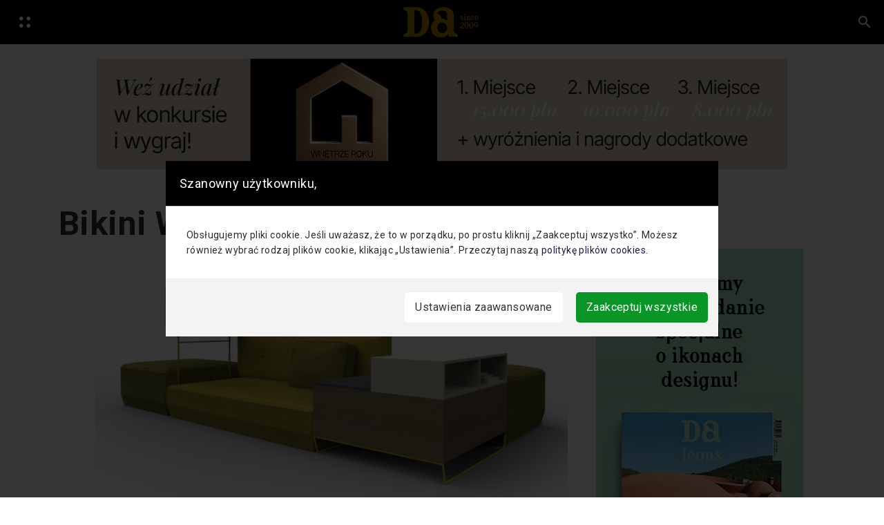

--- FILE ---
content_type: application/javascript; charset=UTF-8
request_url: https://www.designalive.pl/wp-content/themes/hubdab_x_DA/assets_cookies/js/AdvancedCookiesPopup/mainLayout/views/mainViews.js
body_size: 485
content:
import { Settings } from '../../Components/Settings.js';
import { privacyPolicy } from '../../privacyPolicy.js';

export const mainScreen = () => {

    const button1 = buttonAdvancedSettings ? `<a href="javascript:moduleSwitchHandler('advancedSettings')" class="advancedCookiesPopup__button--white">Ustawienia zaawansowane</a>` : '';
    const button2 = buttonDeprecateEverything ? `<a href="javascript:moduleSwitchHandler('deprecateEverything')" class="advancedCookiesPopup__button--red">Odrzuć wszystko</a>` : '';
    const button3 = buttonOnlyImportant ? `<a href="javascript:moduleSwitchHandler('onlyImportant')" class="advancedCookiesPopup__button--red">Zaakceptuj tylko niezbędne</a>` : '';
    const button4 = buttonAcceptAll? `<a href="javascript:moduleSwitchHandler('acceptAll')" class="advancedCookiesPopup__button--simple">Zaakceptuj wszystkie</a>` : '';

    const mainScreenHTML =  `
    <div class="">
        <div class="advancedCookiesPopup__message-content">
        Obsługujemy pliki cookie. Jeśli uważasz, że to w porządku, po prostu kliknij „Zaakceptuj wszystko”. Możesz również wybrać rodzaj plików cookie, klikając „Ustawienia”. Przeczytaj naszą <a href="${privacyPolicy}">politykę plików cookies</a>.
        </div>
        <div class="advancedCookiesPopup__buttons">
            ${button1}
            ${button2}
            ${button4}
            ${button3}
            
        </div>

    </div>
    `;

    const mainScreenDOM = document.createElement("div");
    mainScreenDOM.classList.add("advancedCookiesPopup__enter-info");
    mainScreenDOM.innerHTML = mainScreenHTML;

    return mainScreenDOM;
}

export const advancedSettings = () => {

    let allSettings = Settings().join("")

    const advancedSettingsHTML =  `
    <div class=""> 
        
        <div class="advancedCookiesPopup__all-settings">
        <span class="advancedCookiesPopup__subtitle">Konfiguracja ustawień</span>
            ${allSettings}
        </div>
        
        <div class="advancedCookiesPopup__buttons">
            <a href="javascript:moduleSwitchHandler()" class="advancedCookiesPopup__button--white">Wstecz</a>
            <a href="javascript:closeACPModal()" class="advancedCookiesPopup__button--simple">Zapisz ustawienia</a>
        </div>
    </div>
    `;

    const advancedSettingsDOM = document.createElement("div");
    advancedSettingsDOM.classList.add("advancedCookiesPopup__settings");
    advancedSettingsDOM.innerHTML = advancedSettingsHTML;

    return advancedSettingsDOM;
}

--- FILE ---
content_type: application/javascript; charset=UTF-8
request_url: https://www.designalive.pl/wp-content/themes/hubdab_x_DA/dist/main-blaubit.js?ver=1769000121
body_size: 611
content:
function s(o){for(var i=1;i<arguments.length;i++){var l=arguments[i];for(var c in l)o[c]=l[c]}return o}var v={read:function(o){return o[0]==='"'&&(o=o.slice(1,-1)),o.replace(/(%[\dA-F]{2})+/gi,decodeURIComponent)},write:function(o){return encodeURIComponent(o).replace(/%(2[346BF]|3[AC-F]|40|5[BDE]|60|7[BCD])/g,decodeURIComponent)}};function d(o,i){function l(n,p,e){if(!(typeof document>"u")){e=s({},i,e),typeof e.expires=="number"&&(e.expires=new Date(Date.now()+e.expires*864e5)),e.expires&&(e.expires=e.expires.toUTCString()),n=encodeURIComponent(n).replace(/%(2[346B]|5E|60|7C)/g,decodeURIComponent).replace(/[()]/g,escape);var t="";for(var r in e)e[r]&&(t+="; "+r,e[r]!==!0&&(t+="="+e[r].split(";")[0]));return document.cookie=n+"="+o.write(p,n)+t}}function c(n){if(!(typeof document>"u"||arguments.length&&!n)){for(var p=document.cookie?document.cookie.split("; "):[],e={},t=0;t<p.length;t++){var r=p[t].split("="),w=r.slice(1).join("=");try{var u=decodeURIComponent(r[0]);if(e[u]=o.read(w,u),n===u)break}catch{}}return n?e[n]:e}}return Object.create({set:l,get:c,remove:function(n,p){l(n,"",s({},p,{expires:-1}))},withAttributes:function(n){return d(this.converter,s({},this.attributes,n))},withConverter:function(n){return d(s({},this.converter,n),this.attributes)}},{attributes:{value:Object.freeze(i)},converter:{value:Object.freeze(o)}})}var f=d(v,{path:"/"});const C=2e4;console.log("Loaded main-blaubit.js test");window.blaubit={};const m=document.getElementById("blaubit--newsletter-popup"),a=document.querySelector(".blaubit--newsletter-popup--close-bnt"),b=m?.querySelector("form"),g=b?.querySelector('input[type="email"]');g&&(g.placeholder="Podaj swój adres e-mail");function h(){console.log("Closing newsletter popup"),document.getElementById("blaubit--newsletter-popup")?.remove()}function y(){f.set("blaubitNlPopupClosed","1",{expires:1})}window.blaubit.closeNewsletterPopup=h;const I=f.get("newsletter");I?(console.log("Removing newsletter popup"),blaubit.closeNewsletterPopup()):f.get("blaubitNlPopupClosed")||setTimeout(()=>{m?.classList.remove("blaubit-hidden")},C);document.addEventListener("DOMContentLoaded",o=>{a&&a.addEventListener("click",y)});
//# sourceMappingURL=main-blaubit.js.map
